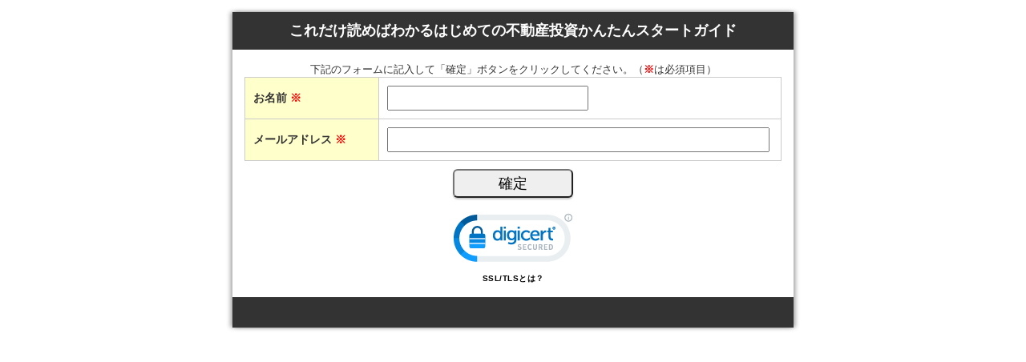

--- FILE ---
content_type: text/html; charset=UTF-8
request_url: https://1lejend.com/stepmail/kd.php?no=JqOIRnMeaxa
body_size: 3752
content:
<!DOCTYPE html>
<html lang="ja">
<head>
<meta charset="UTF-8" />

<title>これだけ読めばわかるはじめての不動産投資かんたんスタートガイド</title>

<meta name="viewport" content="width=device-width, initial-scale=1.0, maximum-scale=1, user-scalable=0" />
<meta name="format-detection" content="telephone=no" />

<link rel="stylesheet" href="/stepmail/style.css" />

<!--[if lte IE 8]>
<script src="//assets/js/html5.js"></script>
<![endif]-->

<script src="https://ajax.googleapis.com/ajax/libs/jquery/1.12.4/jquery.min.js"></script>
<script type="text/javascript" src="./zip2addr.js"></script>
<script type="text/javascript">
$(function() {
	$('#touroku_zip').zip2addr({pref:'#prefid',addr:'#touroku_addr'})
});
</script>


</head>
<body>

<div id="page">

<header class="global">
<h1>これだけ読めばわかるはじめての不動産投資かんたんスタートガイド</h1>
</header>

<div class="main">

<!-- Facebook Pixel Code -->
<script>
  !function(f,b,e,v,n,t,s)
  {if(f.fbq)return;n=f.fbq=function(){n.callMethod?
  n.callMethod.apply(n,arguments):n.queue.push(arguments)};
  if(!f._fbq)f._fbq=n;n.push=n;n.loaded=!0;n.version='2.0';
  n.queue=[];t=b.createElement(e);t.async=!0;
  t.src=v;s=b.getElementsByTagName(e)[0];
  s.parentNode.insertBefore(t,s)}(window, document,'script',
  'https://connect.facebook.net/en_US/fbevents.js');
  fbq('init', '1878390102453887');
  fbq('track', 'PageView');
</script>
<noscript><img height="1" width="1" style="display:none"
  src="https://www.facebook.com/tr?id=1878390102453887&ev=PageView&noscript=1"
/></noscript>
<!-- End Facebook Pixel Code -->
<p class="center-text" id="formInputMsg">下記のフォームに記入して「確定」ボタンをクリックしてください。（<span class="require">※</span>は必須項目）</p>


<!--form_start-->

<form name="asumeru_form" method="post" action="https://1lejend.com/stepmail/kd.php?no=JqOIRnMeaxa">
<fieldset>
<table class="formTable">
<tbody>

<tr><th><label for="touroku_name">お名前 <span class="require">※</span></label></th>
<td>
<input type="text" name="touroku_name" id="touroku_name" size="30" value="" class="inputText inputTextShort" required />
</td></tr>

<tr><th><label for="touroku_mail">メールアドレス <span class="require">※</span></label></th>
<td>
<input type="email" name="touroku_mail" id="touroku_mail" size="60" istyle="3" mode="alphabet" value="" class="inputText inputTextLong" required />
</td></tr>
</tbody>
</table>

<input type="hidden" name="no" value="JqOIRnMeaxa" />
<input type="hidden" name="action" value="kakunin" />
<p class="center-text">
<input type="submit" name="submit" value="確定" class="formBtn" id="confirmBtn" />
</p>
</fieldset>
</form>
<!--form_end-->

<div class="center-text" id="ssl-seal">
<div id="DigiCertClickID_676VE5DO"></div>
<script type="text/javascript">
var __dcid = __dcid || [];__dcid.push(["DigiCertClickID_676VE5DO", "15", "m", "black", "676VE5DO"]);(function(){var cid=document.createElement("script");cid.async=true;cid.src="//seal.digicert.com/seals/cascade/seal.min.js";var s = document.getElementsByTagName("script");var ls = s[(s.length - 1)];ls.parentNode.insertBefore(cid, ls.nextSibling);}());
</script>
<a href="https://www.websecurity.digicert.com/ja/jp/security-topics/what-is-ssl-tls-https" target="_blank" style="color:#000000; text-decoration:none; font:bold 10px verdana,sans-serif; letter-spacing:.5px;text-align:center; margin:0px; padding:0px;">SSL/TLSとは？</a>
</div>


<!-- / .main --></div>


<footer class="global">
<h2>&nbsp;</h2>
</footer>

<!-- / #page --></div>

</body>
</html>